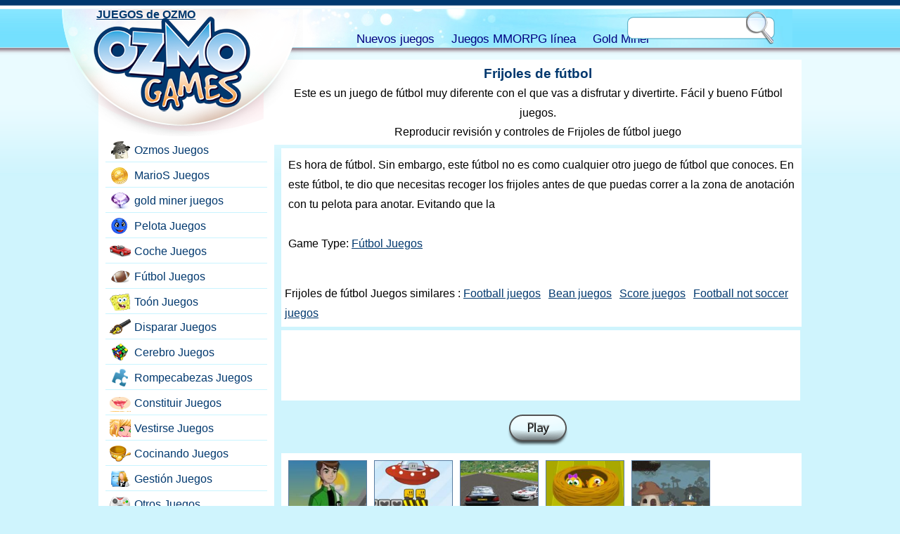

--- FILE ---
content_type: text/html; charset=UTF-8
request_url: https://www.ozmogames.com/games/football-sport/football-beans.game
body_size: 5253
content:
<!DOCTYPE HTML><html lang="es-US"><head><meta charset="utf-8"><base href="https://ozmogames.com/"><title>Frijoles de fútbol</title><meta name="description" content="Este es un juego de fútbol muy diferente con el que vas a disfrutar y divertirte.:Fútbol"><link rel="alternate" type="application/rss+xml" title="JUEGOS de OZMO" href="https://ozmogames.com/rss.xml">
<style>html,body,div,span,h1,h2,h3,h4,h5,h6,p,a,img,u,i,center,ol,ul,li,form,label,legend,embed{border:0;font-size:1em;font:inherit;vertical-align:baseline;margin:0;padding:0}body{line-height:1;font-family:Arial,sans-serif;font-size:1em;background:#cff4fd url(https://ozmogames.com/tema/bg.png) repeat-x;margin:0;padding:0}p{line-height:180%}a{color:#00386e}a:hover{color:#135391}a img{border:none}#headw{width:98%;height:75px;position:absolute;top:0}#head{height:54px;background:#6edefd url(https://ozmogames.com/tema/nav.jpg) center top;width:1000px;position:relative;margin:13px auto 0}#nav{margin-left:50px;height:30px;width:500px;position:absolute;top:25px;left:330px;line-height:35px}#nav a{text-decoration:none;margin-right:20px;font-size:1.05em;color:navy}#nav a:hover{text-decoration:underline}#logo{background:url(https://ozmogames.com/tema/logo.png) no-repeat;width:315px;height:181px;position:absolute;left:-40px}#logorgh{background:url(https://ozmogames.com/tema/logo.png) no-repeat;background-position:right top;width:29px;height:115px;position:absolute;left:275px}#logo a{width:220px;height:150px;display:block;margin-left:50px}#src{width:210px;height:47px;position:absolute;right:20px;background:url(https://ozmogames.com/tema/src.png) no-repeat;top:3px;padding:5px 0 0 5px}#src form{margin:0;padding:0}#txt{border:0;float:left;width:157px;height:23px;line-height:23px;padding-left:5px;margin-top:6px;background:#fff}#btn{border:0;width:38px;height:35px;cursor:pointer;float:left;margin-left:3px;background:none}#page{width:1000px;overflow:hidden;margin:75px auto 0}#left{width:250px;float:left;overflow:hidden}#right{width:750px;float:right;overflow:hidden}#bar{width:250px;min-height:700px;background:#fff}#bar ul{padding-top:125px;width:230px;margin-left:10px;list-style:none}#bar ul li{height:25px;border-bottom:1px solid #c9f4ff;padding-bottom:5px;margin-bottom:5px}#bar ul li a{background:url(https://ozmogames.com/tema/icn.png) no-repeat;padding-left:40px;display:block;height:25px;line-height:25px;text-decoration:none;width:185px;border:1px solid #fff;border-radius:5px;background-position:5px 0}#bar ul li a:hover{background-color:#fcd1a8;border:1px solid #fcd1a8;border-radius:5px}#bar .g1{background-position:5px 0}#bar .g3{background-position:5px -25px}#bar .g4{background-position:5px -50px}#bar .g5{background-position:5px -75px}#bar .g6{background-position:5px -100px}#bar .g7{background-position:5px -125px}#bar .g8{background-position:5px -150px}#bar .g9{background-position:5px -175px}#bar .g10{background-position:5px -200px}#bar .g11{background-position:5px -225px}#bar .g12{background-position:5px -250px}#bar .g13{background-position:5px -275px}#bar .g14{background-position:5px -300px}#bar .g15{background-position:5px -325px}#bar .g16{background-position:5px -350px}#bar .g17{background-position:5px -375px}.lastgm{width:360px;height:313px;float:right;overflow:hidden;text-align:center}.lastgm img{width:345px;height:229px;border:1px solid #597da1;margin:6px auto;margin-bottom:10px}.lastgm h2{text-align:center;font-weight:700}.lastgm span{display:block}.gm{width:180px;float:left;text-align:center;margin-bottom:10px;height:146px;overflow:hidden}.gm img{border:1px solid #597da1}.gm span{display:block;font-size:0.6em;color:#444}#content{margin-top:10px}#content h1{font-size:1.2em;font-weight:700;color:#00386e}.header{text-align:center;background:#fff;margin-bottom:5px;padding:10px 0}.header p{padding:5px}.body{background:#fff;overflow:hidden;margin-left:10px;min-height:700px;padding:10px}#foot{height:90px;background:navy url(https://ozmogames.com/tema/foot.gif) repeat-x;margin-top:20px;color:#fff}#foot a{color:#fff}#foot .ft{width:800px;height:90px;padding-top:5px;margin:0 auto}#foot .ft p{text-align:center}.oz{width:108px;height:66px;background:url(https://ozmogames.com/tema/ozmo.png) no-repeat;display:block;float:left;margin-right:10px}.adv_mid{height:500px;width:750px}.adv1{width:336px;height:280px;background:#fff;margin:100px auto 30px}.desc{background:#fff;margin-left:10px;overflow:hidden;padding:10px}.desc h1{font-size:1.2em;margin:20px 0}.desc h2{font-size:1.1em;font-weight:700;color:#00386e}.playw{height:50px;padding-top:50px;text-align:center}.play{width:86px;height:45px;background:url(https://ozmogames.com/tema/play.png) no-repeat;display:block;margin:0 auto}.oyna{width:86px;height:45px;background:url(https://ozmogames.com/tema/oyna.png) no-repeat;display:block;margin:0 auto}.play_mid{width:740px;height:555px;background:#fff;position:relative;margin:0 auto 0 10px}#gamewrap{position:absolute;z-index:100}.others{background:#fff;overflow:hidden;margin:5px 0 0 10px;padding:10px 0 0 10px}.others div{width:112px;float:left;text-align:center;margin-right:10px;margin-bottom:10px;height:75px;overflow:hidden}.lft_games{background:#fff;overflow:hidden;margin:5px 0;padding:10px 0 0 10px}.lft_games div{width:112px;float:left;text-align:center;margin-right:5px;margin-bottom:5px;height:75px;overflow:hidden}.lft_games h2{font-size:1.1em;color:#00386E;font-weight:700}.gamesquar{width:740px;height:555px;position:relative;top:0}.hideload{width:1px;height:1px;overflow:hidden;background:#fff;top:-5000px;position:absolute}#waiter .img{width:172px;height:114px;display:block;margin:0 auto}#gerisay{width:200px;height:20px;display:block;text-align:center;margin:0 auto}.mmog{border-top:1px solid #ccc;width:98%;min-height:150px;overflow:hidden;padding-top:10px;margin:10px 0}.mmog h2{font-size:1.1em;margin:0}.mmog p{margin:0;padding:5px}.mmog a{text-decoration:none}.mmog a img{border:1px solid #ccc;width:200px;height:150px;float:left;margin-right:10px}.mmog a:hover img{border:1px solid red}.mmog a:hover{color:red}.mmog strong{display:block;height:20px;text-align:center;overflow:hidden}.pgn{display:block;height:30px;width:680px;clear:left;margin:6px auto}.pgn a{font-size:1.1em;background:#EEE no-repeat;overflow:hidden;text-align:center;float:left;margin-right:5px;text-decoration:none;color:#444;line-height:25px;font-weight:700;border:1px solid #CCC;padding:2px 8px}.pgn a:hover{background-color:#fbc998;color:#444}.pgn a.aktifsayfa,.pgn a.aktifsayfa:hover{background-color:#57b2e5;color:#EEE;cursor:default}.pgn .index{font-size:.9em}.desc_ads_336{width:336px;height:280px;float:right;margin-left:10px;margin-bottom:50px}.play_ads_728{height:90px;background:#fff;margin:5px 0 0 10px;padding:5px;width:728px}.leftad160{padding-top:130px;padding-bottom:10px}.desc_dip_336{width:336px;height:280px;margin:10px}.pad{padding:20px}.bod{background:#fff;overflow:hidden;margin:5px 0 0 10px;padding:10px 0 0 10px}.bod_thin{background:#fff;overflow:hidden;margin:0 0 0 10px;padding:5px}.gtags a{margin-right:7px}.lastup{color:#888}#ozmosa{width:200px;height:200px;margin:0 auto;padding:20px 0}.yok{display:none}.lastgm a:hover img,.gm a:hover img,.others a:hover img,.lft_games a:hover img{border:1px solid #f6a250}.lastgm a,.gm a{line-height:.8em;font-size:.85em;text-decoration:none;color:#00386e;font-weight:500}.lastgm a:hover,.gm a:hover{color:#f6a250;text-decoration:underline}.play:hover,.oyna:hover{background-position:0 -45px}.others img,.lft_games img{border:1px solid #597da1;width:110px;height:73px}#waiter,
#ozmoska{width:auto;height:100px;margin:0 auto; background-image: url(https://ozmogames.com/ajax.gif);background-repeat:no-repeat; background-position: center center ; margin-top: 20px}#bar .g101{background-position:5px -400px}#bar .g102{background-position:5px -425px}#bar .g103{background-position:5px -450px}#bar .g104{background-position:5px -475px}#mmorpg{width:230px;margin-left:10px;overflow:hidden}#mmorpg div{height:115px;margin-bottom:7px;width:230}#mmorpg h2{text-align:center;font-weight:bold;margin-bottom:3px;background:navy;color:#FFF;padding:3px 0}#mmorpg ul{margin:0 ;padding:0 }#mmorpg ul li a{background:url(https://ozmogames.com/tema/mm_icn.png) no-repeat }#mmorpg .mmp_1{background-position:5px 0px }#mmorpg .mmp_2{background-position:5px -25px }#mmorpg .mmp_3{background-position:5px -50px }#mmorpg .mmp_4{background-position:5px -75px }.adsCat{width:336px;height:280px;margin:10px;margin-bottom:1em}.double300{width:100%;height:250px}.double300 div{width:300px;height:250px;float:left}double300b{margin-left:10px}.ikiparca{display:block;width:50%;float:left}
.downlink{margin-bottom: 10px; margin-right: 10px; display: inline-block}
.downlink .img{width: 200px; height: 70px}

@media only screen and (max-width:767px){
body{background:#fff}
.oz{background:#000;line-height:1.5em;text-align:center}
.adsCat{height:inherit;width:100%}
#headw{overflow:hidden;height:95px;width:100%}
#head{width:100%;height:95px}
#logo{background-image:none;left:-10px;width:45%;height:58px;overflow:hidden;margin-top:10px}
#logo a{margin-left:15px;text-decoration:none; display:block;background:url(https://ozmogames.com/tema/logomini.png) no-repeat 0px 15px;height:56px;width:80%}
#logo a:hover{text-decoration:underline}
#head{width:100%;margin:3px auto 0}#logorgh{display:none}
#nav{bottom:0px;top:60px;right:0;left:inherit;text-align:left;margin-left:10px;width:90%;height: auto}
#nav a{margin-right:15px}#src{margin-right:0}#right{width:100%}#left{width:100%}#page{width:100%}.body{min-height:300px;width:100%;margin-left:0;padding:0}.gm{height:160px}.gm a{padding:5px 0;font-size:.6em;line-height:1em}.gm img{margin-bottom:.5em;width:172px;height:114px }.pgn{padding-left:20px}#bar{width:100%}#bar ul{width:99%}#bar ul li{width:50%;float:left;margin-bottom:10px}#mmorpg{width:100%}#mmorpg div{width:50%;float:left}#foot{height:inherit;margin-top:10px;background-image:none;padding-bottom:20px}#foot .ft{height:inherit;width:100%}.play_ads_728{width:336px;height:280px}
.play_mid{width: 100%}.pgn a{margin-right:10px}.double300b{margin-top:10px;margin-left:0}
#waiter .img{margin:0 auto;height:auto; width:auto}
#ozmoska{width:auto;height:50px; margin-top:5px}
.downlink img{width:150px; height:53px}
#content{margin-top:50px}
#foot{height:auto;background:navy;margin-top:10px;color:#fff}
.others{height:auto}
}
@media only screen and (max-width:488px){
#content{margin-top:100px}
#logo,#nav,#src,#head{display:block;width:100%;height:auto;position:relative;float:left;clear:both;margin:0;padding:0}
#headw{height:auto}
#head{background:#fff}
#nav{top:10px;left:10px}
#nav a{margin-right:10px}
#src{height:47px;margin-right:0;right:0;width:210px;margin:0 auto;margin-left:10px}
#txt{margin-top:10px;margin-left:5px}
#logo a{width:150px;margin:0 auto;margin-top:10px}
#bar ul li{width:100%}
#bar ul li a{width:95%}
}
</style><meta name="viewport" content="width=device-width,initial-scale=1,user-scalable=yes,maximum-scale=10">
<meta charset="utf-8"><base href="https://ozmogames.com/">
</head><body><div id="page"><div id="right"><div id="content">
    <div class="header">
    	<h1>Frijoles de fútbol</h1>
    	<p>Este es un juego de fútbol muy diferente con el que vas a disfrutar y divertirte. Fácil y bueno Fútbol juegos.</p>
        <h2>Reproducir revisión y controles de Frijoles de fútbol juego</h2>
    </div>
    <div class="desc">
    <p> Es hora de fútbol. Sin embargo, este fútbol no es como cualquier otro juego de fútbol que conoces. En este fútbol, ​​te dio que necesitas recoger los frijoles antes de que puedas correr a la zona de anotación con tu pelota para anotar. Evitando que la<p><br>Game Type: <a href="https://ozmogames.com/games/football-sport/">Fútbol Juegos</a></p>
    </div>

    <div class="bod_thin"><p class="gtags"><br>Frijoles de fútbol Juegos similares : <a href="https://ozmogames.com/online-games/football-games.htm">Football juegos</a> <a href="https://ozmogames.com/online-games/bean-games.htm">Bean juegos</a> <a href="https://ozmogames.com/online-games/score-games.htm">Score juegos</a> <a href="https://ozmogames.com/online-games/football-not-soccer-games.htm">Football not soccer juegos</a> </p></div>

</div>

<div class="play_ads_728"><script async src="https://pagead2.googlesyndication.com/pagead/js/adsbygoogle.js"></script><!-- Ozmo_728 --><ins class="adsbygoogle"
style="display:inline-block;width:728px;height:90px"
data-ad-client="ca-pub-9091658983819420"
data-ad-slot="6938100601"></ins><script>(adsbygoogle = window.adsbygoogle || []).push({});</script></div>

<div class="playw" style="padding-top:20px;"><a href="https://ozmogames.com/games/football-sport/football-beans.play" class="play" title="jugar Frijoles de fútbol"></a></div>


<div class="others">
<div><a href="https://ozmogames.com/games/toon/ben-10-throw-mud.game"><img src="https://ozmogames.com/up/img/1as.jpg" alt="Ben 10 arroja barro"></a></div><div><a href="https://ozmogames.com/games/skill-brain/square-saving.game"><img src="https://ozmogames.com/up/img/141.jpg" alt="Guardado cuadrado"></a></div><div><a href="https://ozmogames.com/games/car-drive/fast-driver.game"><img src="https://ozmogames.com/up/img/65.jpg" alt="Conductor rápido"></a></div><div><a href="https://ozmogames.com/games/shoot-hit/chick-drop.game"><img src="https://ozmogames.com/up/img/5f.jpg" alt="Gota de chica"></a></div><div><a href="https://ozmogames.com/games/super-mario/jump-mario-jump.game"><img src="https://ozmogames.com/up/img/4h4.jpg" alt="Jump Mario Jump"></a></div><div><a href="https://ozmogames.com/games/ball/roll.game"><img src="https://ozmogames.com/up/img/139.jpg" alt="Rollo"></a></div><div><a href="https://ozmogames.com/games/skill-brain/memory-machine.game"><img src="https://ozmogames.com/up/img/49n.jpg" alt="Máquina de memoria"></a></div><div><a href="https://ozmogames.com/games/dress-up/sports-bar-waitress.game"><img src="https://ozmogames.com/up/img/2f1.jpg" alt="Camarera de bares deportivos"></a></div><div><a href="https://ozmogames.com/games/dress-up/rocker-girl-and-boy.game"><img src="https://ozmogames.com/up/img/2h2.jpg" alt="Chica rockera y chico"></a></div><div><a href="https://ozmogames.com/games/football-sport/hockey-match.game"><img src="https://ozmogames.com/up/img/3v5.jpg" alt="Partido de hockey"></a></div></div>

<div class="play_ads_728"><script async src="https://pagead2.googlesyndication.com/pagead/js/adsbygoogle.js"></script><!-- Ozmo_728 --><ins class="adsbygoogle"
style="display:inline-block;width:728px;height:90px"
data-ad-client="ca-pub-9091658983819420"
data-ad-slot="6938100601"></ins><script>(adsbygoogle = window.adsbygoogle || []).push({});</script></div>
</div>
	<div id="left">
    	<div id="bar">
        	<ul>
        		<li><a href="https://ozmogames.com/games/ozmo/" class="g1">Ozmos Juegos</a></li><li><a href="https://ozmogames.com/games/super-mario/" class="g3">MarioS Juegos</a></li><li><a href="https://gold-miner-games.com/goldminer/" class="g17">gold miner juegos</a></li><li><a href="https://ozmogames.com/games/ball/" class="g4">Pelota Juegos</a></li><li><a href="https://ozmogames.com/games/car-drive/" class="g5">Coche Juegos</a></li><li><a href="https://ozmogames.com/games/football-sport/" class="g6">Fútbol Juegos</a></li><li><a href="https://ozmogames.com/games/toon/" class="g7">Toón Juegos</a></li><li><a href="https://ozmogames.com/games/shoot-hit/" class="g8">Disparar Juegos</a></li><li><a href="https://ozmogames.com/games/skill-brain/" class="g9">Cerebro Juegos</a></li><li><a href="https://ozmogames.com/games/puzzle/" class="g10">Rompecabezas Juegos</a></li><li><a href="https://ozmogames.com/games/make-up/" class="g11">Constituir Juegos</a></li><li><a href="https://ozmogames.com/games/dress-up/" class="g12">Vestirse Juegos</a></li><li><a href="https://ozmogames.com/games/cooking/" class="g13">Cocinando Juegos</a></li><li><a href="https://ozmogames.com/games/management/" class="g14">Gestión Juegos</a></li><li><a href="https://ozmogames.com/games/others/" class="g15">Otros Juegos</a></li><li><a href="https://ozmogames.com/games/adventure/" class="g16">Aventura Juegos</a></li><li><a href="https://ozmogames.com/games/gold-jewelry/" class="g17">Joyas de oro Juegos</a></li>				<li><a href="https://ozmogames.com/online-games/pink-games.htm" class="g103">Rosa Juegos</a></li>
				<li><a href="https://ozmogames.com/online-games/color-games.htm" class="g102">Color Juegos</a></li>
				<li><a href="https://ozmogames.com/online-games/girl-games.htm" class="g101">Chica Juegos</a></li>
        </ul>					<div id="mmorpg">
					<h2>Juegos de MMORPG en línea</h2>
<ul>
<li><a class="mmp_1" href="https://ozmogames.com/online-mmorpg-games/4story.rpg">Gratis Mmorpg 4story</a></li>
<li><a class="mmp_2" href="https://gold-miner-games.com/ara/">gold miner</a></li>
<li><a class="mmp_2" href="https://ozmogames.com/online-mmorpg-games/planetside-2.rpg">Mmorpg War Planetside</a></li>
<li><a class="mmp_3" href="https://ozmogames.com/online-mmorpg-games/tera-the-exiled-realm-of-arborea.rpg">Mmorpg Tera enLínea</a></li>
<li><a class="mmp_4" href="https://ozmogames.com/online-mmorpg-games/aika.rpg">enLínea PvP Mmorpg</a></li>
</ul>
					</div>
		            
        </div>
    </div></div>
<div id="headw">
    <div id="head">
        <div id="logo">
            <a href="https://ozmogames.com/"><strong>JUEGOS de OZMO</strong></a>
        </div><div id="logorgh"></div>
        <div id="nav">
            <a href="https://ozmogames.com/new-free-games/">Nuevos juegos</a>
            <a href="https://ozmogames.com/online-mmorpg-games/">Juegos MMORPG línea</a>
            <a href="https://gold-miner-games.com/">Gold Miner</a>
        </div>
        <div id="src">
            <form name="form1" method="post" action="https://ozmogames.com/find/">
            	<label><input type="text" name="txt" id="txt" aria-label="search text"></label>
            	<input type="submit" name="btn" id="btn" value="" aria-label="search button">
            </form>
        </div>
    </div>
</div>
<div id="foot">
	<div class="ft">
    	<a href="https://ozmogames.com/" class="oz"><strong>JUEGOS de OZMO</strong></a>
        <p>Ozmo Games y Gamikro <a href="https://www.gamikro.com/">Gamikro</a> son la página más rica del equipo de creación de juegos Gold Miner. Juega gratis a todos los juegos de minería de oro en línea. También puedes obtener información sobre nuevos juegos mmorpg en línea en <a href="https://gold-miner-games.com/"><strong>gold miner</strong></a> en bitcoin como juegos de minería página dorada, como en este juego de <a href="https://bubblepopball.com/">bubble game</a>.
        </p>
    </div>
</div><script defer src="https://static.cloudflareinsights.com/beacon.min.js/vcd15cbe7772f49c399c6a5babf22c1241717689176015" integrity="sha512-ZpsOmlRQV6y907TI0dKBHq9Md29nnaEIPlkf84rnaERnq6zvWvPUqr2ft8M1aS28oN72PdrCzSjY4U6VaAw1EQ==" data-cf-beacon='{"version":"2024.11.0","token":"622903bb53bb418a93a37266b747dca8","r":1,"server_timing":{"name":{"cfCacheStatus":true,"cfEdge":true,"cfExtPri":true,"cfL4":true,"cfOrigin":true,"cfSpeedBrain":true},"location_startswith":null}}' crossorigin="anonymous"></script>
</body></html>

--- FILE ---
content_type: text/html; charset=utf-8
request_url: https://www.google.com/recaptcha/api2/aframe
body_size: 268
content:
<!DOCTYPE HTML><html><head><meta http-equiv="content-type" content="text/html; charset=UTF-8"></head><body><script nonce="WVEg_ITdAoKMt7_wxDUi6Q">/** Anti-fraud and anti-abuse applications only. See google.com/recaptcha */ try{var clients={'sodar':'https://pagead2.googlesyndication.com/pagead/sodar?'};window.addEventListener("message",function(a){try{if(a.source===window.parent){var b=JSON.parse(a.data);var c=clients[b['id']];if(c){var d=document.createElement('img');d.src=c+b['params']+'&rc='+(localStorage.getItem("rc::a")?sessionStorage.getItem("rc::b"):"");window.document.body.appendChild(d);sessionStorage.setItem("rc::e",parseInt(sessionStorage.getItem("rc::e")||0)+1);localStorage.setItem("rc::h",'1769531234010');}}}catch(b){}});window.parent.postMessage("_grecaptcha_ready", "*");}catch(b){}</script></body></html>